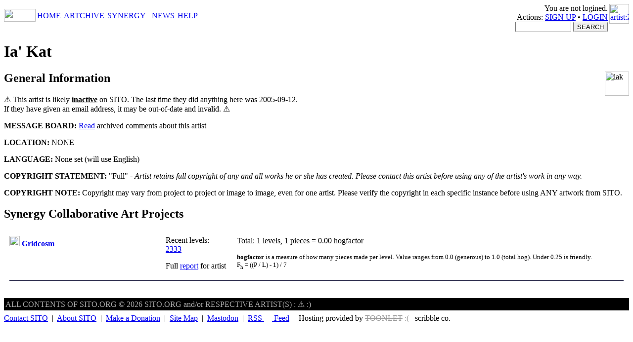

--- FILE ---
content_type: text/html
request_url: https://id.sito.org/iak/
body_size: 3526
content:
<html>
<head>
<title>SITO Profile - Ia' Kat</title>
<base href='https://www.sito.org' >
<meta name="description" content="This is Ia' Kat's home page on SITO.org.  It contains info about this artist, including works done on SITO, email address, bio, etc.">

<meta name="keywords" content="SITO,art,collaboration,artists,games,music,OTIS,activities,comics,video,SITOme,Ia' Kat,IAK,sue"><meta property="og:site_name" content="SITO.org" />
<meta property="twitter:site_name" content="SITO.org" />
<meta property="og:image" content="https://www.sito.org/imgs/og-image.png" />
<meta property="twitter:image" content="https://www.sito.org/imgs/og-image.png" />
<meta property="og:type" content="article" />
<meta property="twitter:type" content="article" />

<meta charset="UTF-8">
<link rel="alternate" type="application/rss+xml" title="RSS" href="//www.sito.org/cgi-bin/news/rss" />
<link rel="search" title="Search SITO" href="//www.sito.org/search/">
<link rel="SHORTCUT ICON" HREF="https://www.sito.org/favicon.ico">
<LINK REL="StyleSheet" HREF="//www.sito.org/css/sito.css" TYPE="text/css" MEDIA="screen">

</head>

<body><script >
function help() {
  self.name = 'sito'
  window.open('','helpWin',"scrollbars,resizable,width=350,height=500")
  //document.location = '/'
}   
</script>
<table width="100%" border="0" cellpadding="0" cellspacing="0">

<tr>
<td rowspan="2" valign="bottom" width="64">
<img onClick="initDetect()" src="//www.sito.org/test/sitologo_64x26.gif" width="64" height="26">
</td>
<td></td>

<td valign="bottom" align="center" rowspan="2" class="tabs">
<div style="display: inline-block; transform: scale(0.8);" id="google_translate_element"></div><script type="text/javascript">
function googleTranslateElementInit() {
  new google.translate.TranslateElement({pageLanguage: 'en', layout: google.translate.TranslateElement.InlineLayout.SIMPLE}, 'google_translate_element');
}
</script><script type="text/javascript" src="//translate.google.com/translate_a/element.js?cb=googleTranslateElementInit"></script><!--(52.15.155.78)-->
</td>

<td align="right" rowspan="2" valign="top">
<div class="userinfo">
You are not logined.<br>
Actions: <a href="https://www.sito.org/cgi-bin/contact/signup" xhref="https://www.sito.org/sue/sue_explain.html" title="Find out about using SITO as a free, registered user.">SIGN UP</a> &#149; <a href="https://www.sito.org/cgi-bin/sue/login?login:https://www.sito.org/id/iak/" title="... if you have already signed up.">LOGIN</a>
</div>
</td>

<td valign="top" rowspan="3" width="40" class="navbar">
<a href="/cgi-bin/egads/showart?show=zop.0045"><img src="/artchive/random_thumbs/thumb32.jpg?855992" width="40" height="40" alt="artist:ZOP" title="artist:ZOP" border="0" align="right"></a>
</td>
</tr>

<tr><td align="left" valign="bottom" id="tab_td">

<table cellpadding="3" border="0" cellspacing="0">
<tr><td class="tabs"><a class="tab_active" href="https://www.sito.org/" title="The main page of SITO.org.">HOME</a></td><td class="tabs"><a href="https://www.sito.org/artchive/" title="Gallery of thousands of works of art by hundreds of artists.">ARTCHIVE</a></td><td class="tabs"><a href="https://www.sito.org/synergy/" title="Collaborative projects and art-games.">SYNERGY</a></td><td class="tabs"><a href="https://www.sito.org/discussion/" title="Discuss all sections of SITO with other viewers and artists."></a></td><td class="tabs"><a id="tab_news" href="/cgi-bin/news/flash" title="See recent activity on SITO.org.">NEWS</a></td><td class="tabs"><a target="helpWin" onMouseOver="window.status='help(SITOme)'; return true" href="/cgi-bin/help?07.00" onClick="help()" title="open help window for: SITOme" class="help_a">HELP</a></td></tr>
</table>

</td></tr>

<tr><td colspan="4">
<table width="100%" border="0" cellpadding="0" cellspacing="0">
<tr align="center"><td align="left" colspan="8" class="navbar"> </td><td class="navbar" align="right"><div class="searchbox"><form style="margin:0px;" method="post" action="//www.sito.org/search/">
<input type="hidden" name="types" value="_">
<input type="hidden" name="sortby" value="type">
<input name="find" size="12"> <input type="submit" value="SEARCH">
</form></div></td></tr>
</table>
</td></tr>

</table>

<h1>Ia' Kat</h1>
<div class="sue-icon-wrapper"><img
class="image-pixelated" id="sue-id-icon"
src="/sue/imgs/sueid/suebar-iak-id.gif"
height=49 alt="iak" align="right"></div>
<h2>General Information</h2>
<td><div class="synopsis">⚠️ This artist is likely <u><b>inactive</b></u> on SITO.  The last time they did anything here was 2005-09-12.<br>If they have given an email address, it may be out-of-date and invalid. ⚠️</div><p><b>MESSAGE BOARD:</b> <a href="/discussion/static/sito.id.iak/">Read</a> archived comments about this artist<p><p><b>LOCATION:</b> NONE<p><b>LANGUAGE:</b> None set (will use English)
<br>
<p><b>COPYRIGHT STATEMENT:</b> "Full" - <i>Artist retains full copyright of any and all works he or she has created.  Please contact this artist before using any of the artist's work in any way.</i><p> 
<b>COPYRIGHT NOTE:</b> Copyright may vary from project to project or
image to image, even for one artist.  Please verify the copyright in each
specific instance before using ANY artwork from SITO.<h2>Synergy Collaborative Art Projects</h2>
<table width="100%" border="0" cellspacing="10">


<tr>
<td align="left" valign="top" width="25%">
<a HREF="/synergy/gridcosm/">
<img src="/imgs/ico-gridcosm_21.gif" width=21 height=21 border=0 
alt="Gridcosm">
<b>Gridcosm</b></a>
</td>
<td valign="top">
Recent&nbsp;levels:<br>
<a href="/cgi-bin/gridcosm/gridcosm?level=2333">2333</a>
<p>
Full <a href="/cgi-bin/gridcosm/cosmost?id=IAK">report</a> for artist
</td>
<td>
Total: 1&nbsp;levels,&nbsp;1&nbsp;pieces
=&nbsp;0.00&nbsp;hogfactor<p>
<font size="-1"><b>hogfactor</b> is a measure of how many pieces made per level.  Value ranges from 0.0 (generous) to 1.0 (total hog).  Under 0.25 is friendly.<br>
F<sub>h</sub> = ((P / L) - 1) / 7
</td>
</tr>

<tr><td colspan="3"><hr size="1" color="222244"></td></tr>



</table>
<p>
<!-- FOOTER:BEGIN -->
<div class="sitofooter">
<div style="background-color:#000;color:#aaa;padding:3px;margin-bottom:5px;margin-top:5px;">
ALL CONTENTS OF SITO.ORG &copy; 2026 SITO.ORG and/or RESPECTIVE ARTIST(S) : &#9888; :)
</div>
<a title="Send us an email with comments or questions." href="//www.sito.org/cgi-bin/contact/contact">Contact SITO</a> &nbsp;|&nbsp;
<a title="Overview of what SITO.org is all about." href="//www.sito.org/help/00/00.html">About SITO</a> &nbsp;|&nbsp;
<a title="Like SITO and want to help us out?" href="//www.sito.org/donate.html">Make a Donation</a> &nbsp;|&nbsp;
<a title="Quick sketch of what is on SITO.org [in progress]." href="//www.sito.org/map/">Site Map</a> &nbsp;|&nbsp;
<a href="https://mastodon.art/@sito">Mastodon</a> &nbsp;|&nbsp;
<a title="Receive news of new activity on SITO as an RSS feed." href="//www.sito.org/cgi-bin/news/rss">RSS <img src="//www.sito.org/imgs/rss-feed-icon.png" width="16" height="16" alt="" border="0"> Feed</a> &nbsp;|&nbsp;
Hosting provided by <span style="color: #999;"><del><x title="Our gracious patrons.  They are awesome!" also="we will miss you novia.net!" href="http://toonlet.com/">TOONLET</x></del> :(</span> &nbsp; scribble co.

<style>
#footer-note {
	position: fixed;
	bottom: 4px;
	left: 4px;
	padding: 6px;
	border: solid 2px #222;
	background-color: #9FA;
	font-size: 1.1em;
	border-radius: 7px;
	width: 122px;
	overflow: hidden;
	white-space: nowrap;
	opacity: 0.7;
	display: none;
}
#footer-note:hover {
	width: auto;
	opacity: 1.0;
}
</style>

<div id="footer-note">
hello. if you are reading this, you have found your way to our <i>new server</i>. this is good news.  you can <a href="/docs/mv2.html">read about it here</a>.
</div>

</div>

<!-- FOOTER:END -->



<!-- NOTES:
/id/iak/index.cgi :: 855992
$ARG{'page'} = 
$V{'img_path'} = 
Using class (color scheme) 'sue'.
$V{'help_key'} = 07.00

-->
